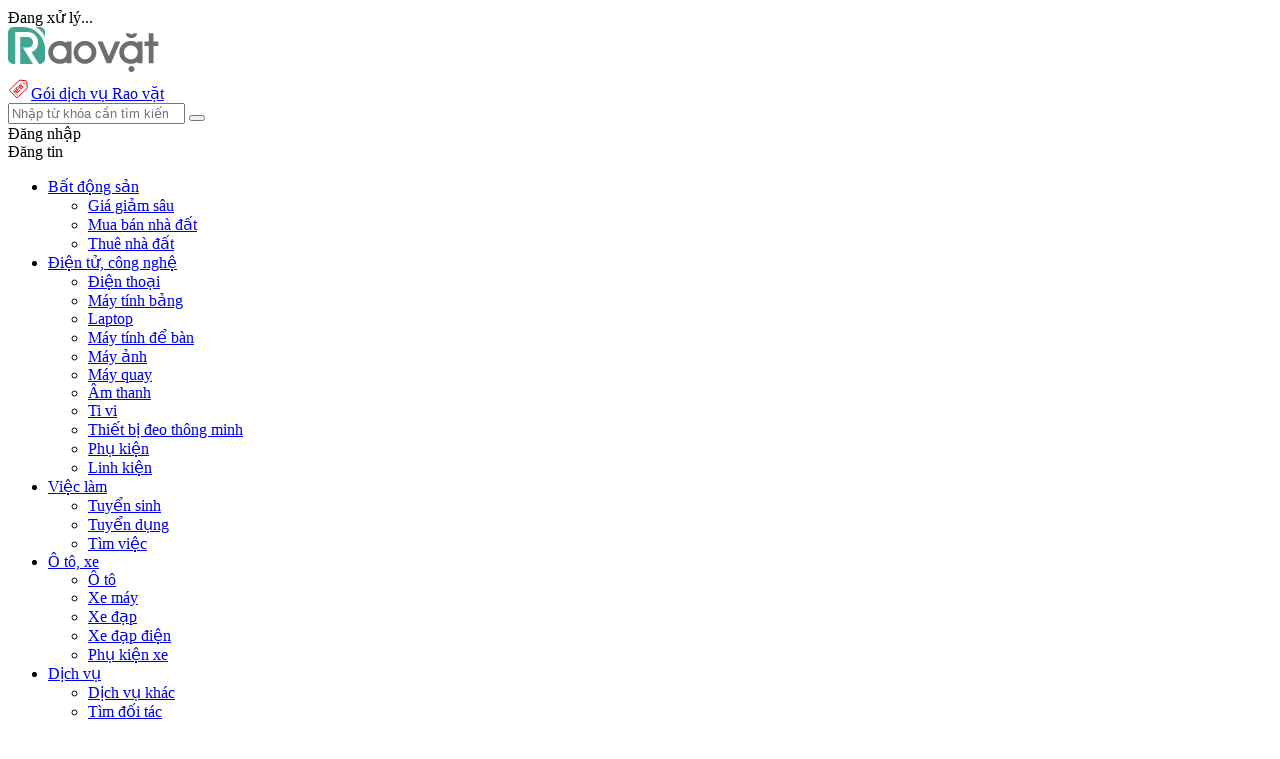

--- FILE ---
content_type: application/x-javascript
request_url: https://raovat.vnexpress.net/insider/insider-sw-sdk.js
body_size: -1078
content:
"function"===typeof importScripts&&importScripts("https://api.useinsider.com/sw.js");
